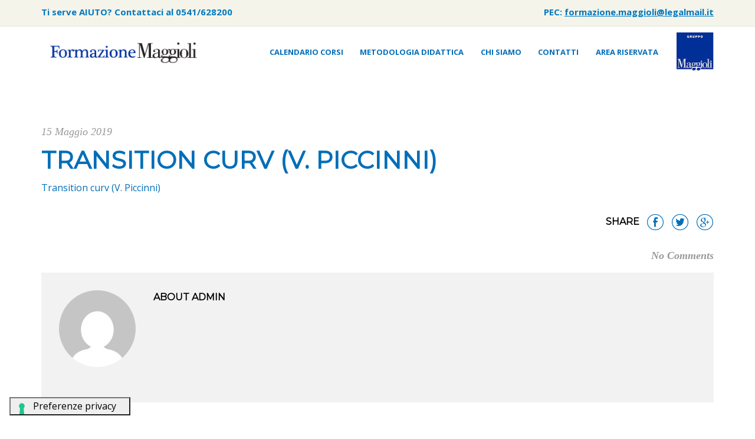

--- FILE ---
content_type: text/html; charset=UTF-8
request_url: https://www.corsipa.it/materiale-corso/transition-curve-modello-predittivo-sul-cambiamento/transition-curv-v-piccinni/
body_size: 57664
content:
<!DOCTYPE html>
<!--[if IE 7]>
<html class="ie ie7" lang="it-IT">
<![endif]-->
<!--[if IE 8]>
<html class="ie ie8" lang="it-IT">
<![endif]-->
<!--[if !(IE 7) | !(IE 8) ]><!-->
<html lang="it-IT">
<!--<![endif]-->
<head>
<meta charset="UTF-8">
<meta name="viewport" content="width=device-width, initial-scale=1, maximum-scale=1">
<link rel="profile" href="http://gmpg.org/xfn/11">
<link rel="pingback" href="https://www.corsipa.it/xmlrpc.php">

<!-- Google Tag Manager -->
<script>(function(w,d,s,l,i){w[l]=w[l]||[];w[l].push({'gtm.start':
new Date().getTime(),event:'gtm.js'});var f=d.getElementsByTagName(s)[0],
j=d.createElement(s),dl=l!='dataLayer'?'&l='+l:'';j.async=true;j.src=
'https://www.googletagmanager.com/gtm.js?id='+i+dl;f.parentNode.insertBefore(j,f);
})(window,document,'script','dataLayer','GTM-NW7S9T6');</script>
<!-- End Google Tag Manager -->

<title>Transition curv (V. Piccinni) &#8211; INPS Valore PA</title>
<script type="text/javascript">var ajaxurl = 'https://www.corsipa.it/wp-admin/admin-ajax.php';var themecolor='#0263af';</script>
<style type="text/css">
section#banner-section {min-height:400px;
height:400px;}
div#head-page #dt-menu.dt-menu-center ul li.logo-desktop a {margin-top:25px;}
div#head-page #dt-menu.dt-menu-left ul li.logo-desktop a {margin-top:25px;}
div#head-page #dt-menu.dt-menu-leftbar ul li.logo-desktop a {margin-top:25px;}
div#head-page #dt-menu.dt-menu-right ul li.logo-desktop a {margin-top:25px;}
</style>
<meta name='robots' content='max-image-preview:large' />
<meta property="og:title" content="Transition curv (V. Piccinni)" />
<meta property="og:type" content="article"/>
<meta property="og:locale" content="it_IT" />
<meta property="og:site_name" content="INPS Valore PA"/>
<meta property="og:url" content="https://www.corsipa.it/materiale-corso/transition-curve-modello-predittivo-sul-cambiamento/transition-curv-v-piccinni/" />
<meta property="og:description" content="Transition curv (V. Piccinni)" />
<meta property="og:image" content="" />
<meta property="fb:app_id" content="799143140148346" />
<link rel='dns-prefetch' href='//www.corsipa.it' />
<link rel='dns-prefetch' href='//fonts.googleapis.com' />
<link rel="alternate" type="application/rss+xml" title="INPS Valore PA &raquo; Feed" href="https://www.corsipa.it/feed/" />
<link rel="alternate" type="application/rss+xml" title="INPS Valore PA &raquo; Feed dei commenti" href="https://www.corsipa.it/comments/feed/" />
<link rel="alternate" type="application/rss+xml" title="INPS Valore PA &raquo; Transition curv (V. Piccinni) Feed dei commenti" href="https://www.corsipa.it/materiale-corso/transition-curve-modello-predittivo-sul-cambiamento/transition-curv-v-piccinni/feed/" />
<script type="text/javascript">
window._wpemojiSettings = {"baseUrl":"https:\/\/s.w.org\/images\/core\/emoji\/14.0.0\/72x72\/","ext":".png","svgUrl":"https:\/\/s.w.org\/images\/core\/emoji\/14.0.0\/svg\/","svgExt":".svg","source":{"concatemoji":"https:\/\/www.corsipa.it\/wp-includes\/js\/wp-emoji-release.min.js"}};
/*! This file is auto-generated */
!function(e,a,t){var n,r,o,i=a.createElement("canvas"),p=i.getContext&&i.getContext("2d");function s(e,t){var a=String.fromCharCode,e=(p.clearRect(0,0,i.width,i.height),p.fillText(a.apply(this,e),0,0),i.toDataURL());return p.clearRect(0,0,i.width,i.height),p.fillText(a.apply(this,t),0,0),e===i.toDataURL()}function c(e){var t=a.createElement("script");t.src=e,t.defer=t.type="text/javascript",a.getElementsByTagName("head")[0].appendChild(t)}for(o=Array("flag","emoji"),t.supports={everything:!0,everythingExceptFlag:!0},r=0;r<o.length;r++)t.supports[o[r]]=function(e){if(p&&p.fillText)switch(p.textBaseline="top",p.font="600 32px Arial",e){case"flag":return s([127987,65039,8205,9895,65039],[127987,65039,8203,9895,65039])?!1:!s([55356,56826,55356,56819],[55356,56826,8203,55356,56819])&&!s([55356,57332,56128,56423,56128,56418,56128,56421,56128,56430,56128,56423,56128,56447],[55356,57332,8203,56128,56423,8203,56128,56418,8203,56128,56421,8203,56128,56430,8203,56128,56423,8203,56128,56447]);case"emoji":return!s([129777,127995,8205,129778,127999],[129777,127995,8203,129778,127999])}return!1}(o[r]),t.supports.everything=t.supports.everything&&t.supports[o[r]],"flag"!==o[r]&&(t.supports.everythingExceptFlag=t.supports.everythingExceptFlag&&t.supports[o[r]]);t.supports.everythingExceptFlag=t.supports.everythingExceptFlag&&!t.supports.flag,t.DOMReady=!1,t.readyCallback=function(){t.DOMReady=!0},t.supports.everything||(n=function(){t.readyCallback()},a.addEventListener?(a.addEventListener("DOMContentLoaded",n,!1),e.addEventListener("load",n,!1)):(e.attachEvent("onload",n),a.attachEvent("onreadystatechange",function(){"complete"===a.readyState&&t.readyCallback()})),(e=t.source||{}).concatemoji?c(e.concatemoji):e.wpemoji&&e.twemoji&&(c(e.twemoji),c(e.wpemoji)))}(window,document,window._wpemojiSettings);
</script>
<style type="text/css">
img.wp-smiley,
img.emoji {
	display: inline !important;
	border: none !important;
	box-shadow: none !important;
	height: 1em !important;
	width: 1em !important;
	margin: 0 0.07em !important;
	vertical-align: -0.1em !important;
	background: none !important;
	padding: 0 !important;
}
</style>
	<link property rel='stylesheet' id='hnd_report_post_icons-css' href='https://www.corsipa.it/wp-content/plugins/hnd-report-post/css/flaticon.css' type='text/css' media='all' />
<link property rel='stylesheet' id='wp-block-library-css' href='https://www.corsipa.it/wp-includes/css/dist/block-library/style.min.css' type='text/css' media='all' />
<link property rel='stylesheet' id='classic-theme-styles-css' href='https://www.corsipa.it/wp-includes/css/classic-themes.min.css' type='text/css' media='all' />
<style id='global-styles-inline-css' type='text/css'>
body{--wp--preset--color--black: #000000;--wp--preset--color--cyan-bluish-gray: #abb8c3;--wp--preset--color--white: #ffffff;--wp--preset--color--pale-pink: #f78da7;--wp--preset--color--vivid-red: #cf2e2e;--wp--preset--color--luminous-vivid-orange: #ff6900;--wp--preset--color--luminous-vivid-amber: #fcb900;--wp--preset--color--light-green-cyan: #7bdcb5;--wp--preset--color--vivid-green-cyan: #00d084;--wp--preset--color--pale-cyan-blue: #8ed1fc;--wp--preset--color--vivid-cyan-blue: #0693e3;--wp--preset--color--vivid-purple: #9b51e0;--wp--preset--gradient--vivid-cyan-blue-to-vivid-purple: linear-gradient(135deg,rgba(6,147,227,1) 0%,rgb(155,81,224) 100%);--wp--preset--gradient--light-green-cyan-to-vivid-green-cyan: linear-gradient(135deg,rgb(122,220,180) 0%,rgb(0,208,130) 100%);--wp--preset--gradient--luminous-vivid-amber-to-luminous-vivid-orange: linear-gradient(135deg,rgba(252,185,0,1) 0%,rgba(255,105,0,1) 100%);--wp--preset--gradient--luminous-vivid-orange-to-vivid-red: linear-gradient(135deg,rgba(255,105,0,1) 0%,rgb(207,46,46) 100%);--wp--preset--gradient--very-light-gray-to-cyan-bluish-gray: linear-gradient(135deg,rgb(238,238,238) 0%,rgb(169,184,195) 100%);--wp--preset--gradient--cool-to-warm-spectrum: linear-gradient(135deg,rgb(74,234,220) 0%,rgb(151,120,209) 20%,rgb(207,42,186) 40%,rgb(238,44,130) 60%,rgb(251,105,98) 80%,rgb(254,248,76) 100%);--wp--preset--gradient--blush-light-purple: linear-gradient(135deg,rgb(255,206,236) 0%,rgb(152,150,240) 100%);--wp--preset--gradient--blush-bordeaux: linear-gradient(135deg,rgb(254,205,165) 0%,rgb(254,45,45) 50%,rgb(107,0,62) 100%);--wp--preset--gradient--luminous-dusk: linear-gradient(135deg,rgb(255,203,112) 0%,rgb(199,81,192) 50%,rgb(65,88,208) 100%);--wp--preset--gradient--pale-ocean: linear-gradient(135deg,rgb(255,245,203) 0%,rgb(182,227,212) 50%,rgb(51,167,181) 100%);--wp--preset--gradient--electric-grass: linear-gradient(135deg,rgb(202,248,128) 0%,rgb(113,206,126) 100%);--wp--preset--gradient--midnight: linear-gradient(135deg,rgb(2,3,129) 0%,rgb(40,116,252) 100%);--wp--preset--duotone--dark-grayscale: url('#wp-duotone-dark-grayscale');--wp--preset--duotone--grayscale: url('#wp-duotone-grayscale');--wp--preset--duotone--purple-yellow: url('#wp-duotone-purple-yellow');--wp--preset--duotone--blue-red: url('#wp-duotone-blue-red');--wp--preset--duotone--midnight: url('#wp-duotone-midnight');--wp--preset--duotone--magenta-yellow: url('#wp-duotone-magenta-yellow');--wp--preset--duotone--purple-green: url('#wp-duotone-purple-green');--wp--preset--duotone--blue-orange: url('#wp-duotone-blue-orange');--wp--preset--font-size--small: 13px;--wp--preset--font-size--medium: 20px;--wp--preset--font-size--large: 36px;--wp--preset--font-size--x-large: 42px;--wp--preset--spacing--20: 0.44rem;--wp--preset--spacing--30: 0.67rem;--wp--preset--spacing--40: 1rem;--wp--preset--spacing--50: 1.5rem;--wp--preset--spacing--60: 2.25rem;--wp--preset--spacing--70: 3.38rem;--wp--preset--spacing--80: 5.06rem;}:where(.is-layout-flex){gap: 0.5em;}body .is-layout-flow > .alignleft{float: left;margin-inline-start: 0;margin-inline-end: 2em;}body .is-layout-flow > .alignright{float: right;margin-inline-start: 2em;margin-inline-end: 0;}body .is-layout-flow > .aligncenter{margin-left: auto !important;margin-right: auto !important;}body .is-layout-constrained > .alignleft{float: left;margin-inline-start: 0;margin-inline-end: 2em;}body .is-layout-constrained > .alignright{float: right;margin-inline-start: 2em;margin-inline-end: 0;}body .is-layout-constrained > .aligncenter{margin-left: auto !important;margin-right: auto !important;}body .is-layout-constrained > :where(:not(.alignleft):not(.alignright):not(.alignfull)){max-width: var(--wp--style--global--content-size);margin-left: auto !important;margin-right: auto !important;}body .is-layout-constrained > .alignwide{max-width: var(--wp--style--global--wide-size);}body .is-layout-flex{display: flex;}body .is-layout-flex{flex-wrap: wrap;align-items: center;}body .is-layout-flex > *{margin: 0;}:where(.wp-block-columns.is-layout-flex){gap: 2em;}.has-black-color{color: var(--wp--preset--color--black) !important;}.has-cyan-bluish-gray-color{color: var(--wp--preset--color--cyan-bluish-gray) !important;}.has-white-color{color: var(--wp--preset--color--white) !important;}.has-pale-pink-color{color: var(--wp--preset--color--pale-pink) !important;}.has-vivid-red-color{color: var(--wp--preset--color--vivid-red) !important;}.has-luminous-vivid-orange-color{color: var(--wp--preset--color--luminous-vivid-orange) !important;}.has-luminous-vivid-amber-color{color: var(--wp--preset--color--luminous-vivid-amber) !important;}.has-light-green-cyan-color{color: var(--wp--preset--color--light-green-cyan) !important;}.has-vivid-green-cyan-color{color: var(--wp--preset--color--vivid-green-cyan) !important;}.has-pale-cyan-blue-color{color: var(--wp--preset--color--pale-cyan-blue) !important;}.has-vivid-cyan-blue-color{color: var(--wp--preset--color--vivid-cyan-blue) !important;}.has-vivid-purple-color{color: var(--wp--preset--color--vivid-purple) !important;}.has-black-background-color{background-color: var(--wp--preset--color--black) !important;}.has-cyan-bluish-gray-background-color{background-color: var(--wp--preset--color--cyan-bluish-gray) !important;}.has-white-background-color{background-color: var(--wp--preset--color--white) !important;}.has-pale-pink-background-color{background-color: var(--wp--preset--color--pale-pink) !important;}.has-vivid-red-background-color{background-color: var(--wp--preset--color--vivid-red) !important;}.has-luminous-vivid-orange-background-color{background-color: var(--wp--preset--color--luminous-vivid-orange) !important;}.has-luminous-vivid-amber-background-color{background-color: var(--wp--preset--color--luminous-vivid-amber) !important;}.has-light-green-cyan-background-color{background-color: var(--wp--preset--color--light-green-cyan) !important;}.has-vivid-green-cyan-background-color{background-color: var(--wp--preset--color--vivid-green-cyan) !important;}.has-pale-cyan-blue-background-color{background-color: var(--wp--preset--color--pale-cyan-blue) !important;}.has-vivid-cyan-blue-background-color{background-color: var(--wp--preset--color--vivid-cyan-blue) !important;}.has-vivid-purple-background-color{background-color: var(--wp--preset--color--vivid-purple) !important;}.has-black-border-color{border-color: var(--wp--preset--color--black) !important;}.has-cyan-bluish-gray-border-color{border-color: var(--wp--preset--color--cyan-bluish-gray) !important;}.has-white-border-color{border-color: var(--wp--preset--color--white) !important;}.has-pale-pink-border-color{border-color: var(--wp--preset--color--pale-pink) !important;}.has-vivid-red-border-color{border-color: var(--wp--preset--color--vivid-red) !important;}.has-luminous-vivid-orange-border-color{border-color: var(--wp--preset--color--luminous-vivid-orange) !important;}.has-luminous-vivid-amber-border-color{border-color: var(--wp--preset--color--luminous-vivid-amber) !important;}.has-light-green-cyan-border-color{border-color: var(--wp--preset--color--light-green-cyan) !important;}.has-vivid-green-cyan-border-color{border-color: var(--wp--preset--color--vivid-green-cyan) !important;}.has-pale-cyan-blue-border-color{border-color: var(--wp--preset--color--pale-cyan-blue) !important;}.has-vivid-cyan-blue-border-color{border-color: var(--wp--preset--color--vivid-cyan-blue) !important;}.has-vivid-purple-border-color{border-color: var(--wp--preset--color--vivid-purple) !important;}.has-vivid-cyan-blue-to-vivid-purple-gradient-background{background: var(--wp--preset--gradient--vivid-cyan-blue-to-vivid-purple) !important;}.has-light-green-cyan-to-vivid-green-cyan-gradient-background{background: var(--wp--preset--gradient--light-green-cyan-to-vivid-green-cyan) !important;}.has-luminous-vivid-amber-to-luminous-vivid-orange-gradient-background{background: var(--wp--preset--gradient--luminous-vivid-amber-to-luminous-vivid-orange) !important;}.has-luminous-vivid-orange-to-vivid-red-gradient-background{background: var(--wp--preset--gradient--luminous-vivid-orange-to-vivid-red) !important;}.has-very-light-gray-to-cyan-bluish-gray-gradient-background{background: var(--wp--preset--gradient--very-light-gray-to-cyan-bluish-gray) !important;}.has-cool-to-warm-spectrum-gradient-background{background: var(--wp--preset--gradient--cool-to-warm-spectrum) !important;}.has-blush-light-purple-gradient-background{background: var(--wp--preset--gradient--blush-light-purple) !important;}.has-blush-bordeaux-gradient-background{background: var(--wp--preset--gradient--blush-bordeaux) !important;}.has-luminous-dusk-gradient-background{background: var(--wp--preset--gradient--luminous-dusk) !important;}.has-pale-ocean-gradient-background{background: var(--wp--preset--gradient--pale-ocean) !important;}.has-electric-grass-gradient-background{background: var(--wp--preset--gradient--electric-grass) !important;}.has-midnight-gradient-background{background: var(--wp--preset--gradient--midnight) !important;}.has-small-font-size{font-size: var(--wp--preset--font-size--small) !important;}.has-medium-font-size{font-size: var(--wp--preset--font-size--medium) !important;}.has-large-font-size{font-size: var(--wp--preset--font-size--large) !important;}.has-x-large-font-size{font-size: var(--wp--preset--font-size--x-large) !important;}
.wp-block-navigation a:where(:not(.wp-element-button)){color: inherit;}
:where(.wp-block-columns.is-layout-flex){gap: 2em;}
.wp-block-pullquote{font-size: 1.5em;line-height: 1.6;}
</style>
<link property rel='stylesheet' id='essential-grid-plugin-settings-css' href='https://www.corsipa.it/wp-content/plugins/essential-grid/public/assets/css/settings.css' type='text/css' media='all' />
<link property rel='stylesheet' id='tp-open-sans-css' href='https://fonts.googleapis.com/css?family=Open+Sans%3A300%2C400%2C600%2C700%2C800&#038;ver=6.1.1' type='text/css' media='all' />
<link property rel='stylesheet' id='tp-raleway-css' href='https://fonts.googleapis.com/css?family=Raleway%3A100%2C200%2C300%2C400%2C500%2C600%2C700%2C800%2C900&#038;ver=6.1.1' type='text/css' media='all' />
<link property rel='stylesheet' id='tp-droid-serif-css' href='https://fonts.googleapis.com/css?family=Droid+Serif%3A400%2C700&#038;ver=6.1.1' type='text/css' media='all' />
<link property rel='stylesheet' id='parent-style-css' href='https://www.corsipa.it/wp-content/themes/hnd/style.css' type='text/css' media='all' />
<link property rel='stylesheet' id='child-style-css' href='https://www.corsipa.it/wp-content/themes/hnd_child_theme/style.css' type='text/css' media='all' />
<link property rel='stylesheet' id='hnd_report_post_style-css' href='https://www.corsipa.it/wp-content/plugins/hnd-report-post/css/style.css' type='text/css' media='all' />
<link property rel='stylesheet' id='webfonts-font-css' href='https://www.corsipa.it/wp-content/plugins/hnd-vc-addon/webicons/webfonts.css' type='text/css' media='all' />
<link property rel='stylesheet' id='detheme-vc-css' href='https://www.corsipa.it/wp-content/plugins/hnd-vc-addon/css/plugin_style.css' type='text/css' media='all' />
<link property rel='stylesheet' id='mediaelement-css' href='https://www.corsipa.it/wp-includes/js/mediaelement/mediaelementplayer-legacy.min.css' type='text/css' media='all' />
<link property rel='stylesheet' id='wp-mediaelement-css' href='https://www.corsipa.it/wp-includes/js/mediaelement/wp-mediaelement.min.css' type='text/css' media='all' />
<link property rel='stylesheet' id='views-pagination-style-css' href='https://www.corsipa.it/wp-content/plugins/toolset-views/embedded/res/css/wpv-pagination.css' type='text/css' media='all' />
<style id='views-pagination-style-inline-css' type='text/css'>
.wpv-sort-list-dropdown.wpv-sort-list-dropdown-style-default > span.wpv-sort-list,.wpv-sort-list-dropdown.wpv-sort-list-dropdown-style-default .wpv-sort-list-item {border-color: #cdcdcd;}.wpv-sort-list-dropdown.wpv-sort-list-dropdown-style-default .wpv-sort-list-item a {color: #444;background-color: #fff;}.wpv-sort-list-dropdown.wpv-sort-list-dropdown-style-default a:hover,.wpv-sort-list-dropdown.wpv-sort-list-dropdown-style-default a:focus {color: #000;background-color: #eee;}.wpv-sort-list-dropdown.wpv-sort-list-dropdown-style-default .wpv-sort-list-item.wpv-sort-list-current a {color: #000;background-color: #eee;}.wpv-sort-list-dropdown.wpv-sort-list-dropdown-style-grey > span.wpv-sort-list,.wpv-sort-list-dropdown.wpv-sort-list-dropdown-style-grey .wpv-sort-list-item {border-color: #cdcdcd;}.wpv-sort-list-dropdown.wpv-sort-list-dropdown-style-grey .wpv-sort-list-item a {color: #444;background-color: #eeeeee;}.wpv-sort-list-dropdown.wpv-sort-list-dropdown-style-grey a:hover,.wpv-sort-list-dropdown.wpv-sort-list-dropdown-style-grey a:focus {color: #000;background-color: #e5e5e5;}.wpv-sort-list-dropdown.wpv-sort-list-dropdown-style-grey .wpv-sort-list-item.wpv-sort-list-current a {color: #000;background-color: #e5e5e5;}.wpv-sort-list-dropdown.wpv-sort-list-dropdown-style-blue > span.wpv-sort-list,.wpv-sort-list-dropdown.wpv-sort-list-dropdown-style-blue .wpv-sort-list-item {border-color: #0099cc;}.wpv-sort-list-dropdown.wpv-sort-list-dropdown-style-blue .wpv-sort-list-item a {color: #444;background-color: #cbddeb;}.wpv-sort-list-dropdown.wpv-sort-list-dropdown-style-blue a:hover,.wpv-sort-list-dropdown.wpv-sort-list-dropdown-style-blue a:focus {color: #000;background-color: #95bedd;}.wpv-sort-list-dropdown.wpv-sort-list-dropdown-style-blue .wpv-sort-list-item.wpv-sort-list-current a {color: #000;background-color: #95bedd;}
</style>
<link property rel='stylesheet' id='detheme-icon-csssocial-css' href='https://www.corsipa.it/wp-content/themes/hnd/iconfonts/social/flaticon.css' type='text/css' media='all' />
<link property rel='stylesheet' id='detheme-icon-csshouse-things-css' href='https://www.corsipa.it/wp-content/plugins/hnd-icon/iconfonts/house-things/flaticon.css' type='text/css' media='all' />
<link property rel='stylesheet' id='detheme-icon-cssreal-assets-css' href='https://www.corsipa.it/wp-content/plugins/hnd-icon/iconfonts/real-assets/flaticon.css' type='text/css' media='all' />
<link property rel='stylesheet' id='detheme-icon-cssios7-set-lined-1-css' href='https://www.corsipa.it/wp-content/plugins/hnd-icon/iconfonts/ios7-set-lined-1/flaticon.css' type='text/css' media='all' />
<link property rel='stylesheet' id='detheme-icon-csssweet-home-css' href='https://www.corsipa.it/wp-content/plugins/hnd-icon/iconfonts/sweet-home/flaticon.css' type='text/css' media='all' />
<link property rel='stylesheet' id='detheme-icon-cssios7-set-filled-1-css' href='https://www.corsipa.it/wp-content/plugins/hnd-icon/iconfonts/ios7-set-filled-1/flaticon.css' type='text/css' media='all' />
<link property rel='stylesheet' id='wp-color-picker-css' href='https://www.corsipa.it/wp-admin/css/color-picker.min.css' type='text/css' media='all' />
<link property rel='stylesheet' id='styleable-select-style-css' href='https://www.corsipa.it/wp-content/themes/hnd/css/select-theme-default.css' type='text/css' media='all' />
<!--[if IE 9]>
<link property rel='stylesheet' id='hnd-style-ie-css' href='https://www.corsipa.it/wp-content/themes/hnd/css/ie9.css' type='text/css' media='all' />
<![endif]-->
<link property rel='stylesheet' id='js_composer_custom_css-css' href='https://www.corsipa.it/wp-content/uploads/js_composer/custom.css' type='text/css' media='screen' />
<link property rel='stylesheet' id='js_composer_front-css' href='https://www.corsipa.it/wp-content/plugins/js_composer/assets/css/js_composer.min.css' type='text/css' media='all' />
<link property rel='stylesheet' id='hnd-style-css-css' href='https://www.corsipa.it/wp-content/themes/hnd/style.css' type='text/css' media='all' />
<link property rel='stylesheet' id='bootstrap-css-css' href='https://www.corsipa.it/wp-content/themes/hnd/css/bootstrap.css' type='text/css' media='all' />
<link property rel='stylesheet' id='flaticon-css-css' href='https://www.corsipa.it/wp-content/themes/hnd/css/flaticon.css' type='text/css' media='all' />
<link property rel='stylesheet' id='socialicon-css-css' href='https://www.corsipa.it/wp-content/themes/hnd/css/socialicons/flaticon.css' type='text/css' media='all' />
<link property rel='stylesheet' id='font-Istok-css' href='//fonts.googleapis.com/css?family=Open+Sans&#038;ver=6.1.1' type='text/css' media='all' />
<link property rel='stylesheet' id='font-Raleway-css' href='//fonts.googleapis.com/css?family=Montserrat&#038;ver=6.1.1' type='text/css' media='all' />
<link property rel='stylesheet' id='hnd-css-css' href='https://www.corsipa.it/wp-content/themes/hnd/css/hnd.css' type='text/css' media='all' />
<link property rel='stylesheet' id='mystyle-css-css' href='https://www.corsipa.it/wp-content/themes/hnd/css/style.css' type='text/css' media='all' />
<link property rel='stylesheet' id='customstyle-css-css' href='https://www.corsipa.it/wp-content/themes/hnd/css/customstyle.css' type='text/css' media='all' />
<script type='text/javascript' src='https://www.corsipa.it/wp-includes/js/jquery/jquery.min.js' id='jquery-core-js'></script>
<script type='text/javascript' src='https://www.corsipa.it/wp-includes/js/jquery/jquery-migrate.min.js' id='jquery-migrate-js'></script>
<script type='text/javascript' src='https://www.corsipa.it/wp-content/plugins/hnd-report-post/js/report.js' id='hnd_report_post_js-js'></script>
<script type='text/javascript' src='https://www.corsipa.it/wp-content/plugins/hnd-vc-addon/js/script.js' id='dt-vc-addon-js'></script>
<script></script><link rel="https://api.w.org/" href="https://www.corsipa.it/wp-json/" /><link rel="alternate" type="application/json" href="https://www.corsipa.it/wp-json/wp/v2/media/1101" /><link rel="EditURI" type="application/rsd+xml" title="RSD" href="https://www.corsipa.it/xmlrpc.php?rsd" />
<link rel="wlwmanifest" type="application/wlwmanifest+xml" href="https://www.corsipa.it/wp-includes/wlwmanifest.xml" />
<meta name="generator" content="WordPress 6.1.1" />
<link rel='shortlink' href='https://www.corsipa.it/?p=1101' />
<link rel="alternate" type="application/json+oembed" href="https://www.corsipa.it/wp-json/oembed/1.0/embed?url=https%3A%2F%2Fwww.corsipa.it%2Fmateriale-corso%2Ftransition-curve-modello-predittivo-sul-cambiamento%2Ftransition-curv-v-piccinni%2F" />
<link rel="alternate" type="text/xml+oembed" href="https://www.corsipa.it/wp-json/oembed/1.0/embed?url=https%3A%2F%2Fwww.corsipa.it%2Fmateriale-corso%2Ftransition-curve-modello-predittivo-sul-cambiamento%2Ftransition-curv-v-piccinni%2F&#038;format=xml" />
		<!-- Inizio informativa di consenso dei cookie Iubenda per www.corsipa.it -->
    <script type="text/javascript">
var _iub = _iub || [];
_iub.csConfiguration = {"askConsentAtCookiePolicyUpdate":true,"cookiePolicyInOtherWindow":true,"floatingPreferencesButtonDisplay":"bottom-left","perPurposeConsent":true,"siteId":3218781,"whitelabel":false,"cookiePolicyId":68746205,"lang":"it","cookiePolicyUrl":"https://www.corsipa.it/informativa-sui-cookies/","floatingPreferencesButtonCaption":true, "callback":{ "onPreferenceExpressedOrNotNeeded":function(preference) {
                dataLayer.push({
                    iubenda_ccpa_opted_out: _iub.cs.api.isCcpaOptedOut()
                });
                if (!preference) {
                    dataLayer.push({
                        event: "iubenda_preference_not_needed"
                    });
                } else {
                    if (preference.consent === true) {
                        dataLayer.push({
                            event: "iubenda_consent_given"
                        });
                    } else if (preference.consent === false) {
                        dataLayer.push({
                            event: "iubenda_consent_rejected"
                        });
                    } else if (preference.purposes) {
                        for (var purposeId in preference.purposes) {
                            if (preference.purposes[purposeId]) {
                                dataLayer.push({
                                    event: "iubenda_consent_given_purpose_" + purposeId
                                });
                            }
                        }
                    }
                }
            } }, "banner":{ "acceptButtonColor":"#0073CE","acceptButtonDisplay":true,"backgroundColor":"#FFFFFF","backgroundOverlay":true,"closeButtonRejects":true,"customizeButtonColor":"#0073CE","customizeButtonDisplay":true,"explicitWithdrawal":true,"listPurposes":true,"linksColor":"#000000","position":"bottom","textColor":"#000000","acceptButtonCaption":"Accetta tutti i cookies","content":"<h3>Informazioni sui cookie</h3>\nQuesto sito utilizza cookie tecnici per fornirle un’esperienza di navigazione migliore e, previo suo consenso, cookie di profilazione per proporle informazioni e pubblicità in linea con le sue preferenze. Per maggiori dettagli può consultare la nostra cookie policy, cliccando sul link sottostante, o impostare le preferenze cliccando “configura preferenze”. Selezionando “accetta tutti i cookie” presta il consenso all’uso di tutti i tipi di cookie mentre può revocare il consenso cliccando su “rifiuta tutti i cookie”. Decidendo di rifiutare o chiudendo il banner saranno attivati i soli cookie tecnici necessari al corretto funzionamento del sito. <a href=\"https://www.corsipa.it/informativa-sui-cookies/\">Cookie policy</a>","customizeButtonCaption":"Configura preferenze" }};
</script>
<script type="text/javascript" src="//cdn.iubenda.com/cs/iubenda_cs.js" charset="UTF-8" async></script>
		<!-- Fine informativa di consenso dei cookie Iubenda per www.corsipa.it -->
	<style type="text/css">.recentcomments a{display:inline !important;padding:0 !important;margin:0 !important;}</style><meta name="generator" content="Powered by WPBakery Page Builder - drag and drop page builder for WordPress."/>
<meta name="generator" content="Powered by Slider Revolution 6.5.24 - responsive, Mobile-Friendly Slider Plugin for WordPress with comfortable drag and drop interface." />
<script>function setREVStartSize(e){
			//window.requestAnimationFrame(function() {
				window.RSIW = window.RSIW===undefined ? window.innerWidth : window.RSIW;
				window.RSIH = window.RSIH===undefined ? window.innerHeight : window.RSIH;
				try {
					var pw = document.getElementById(e.c).parentNode.offsetWidth,
						newh;
					pw = pw===0 || isNaN(pw) || (e.l=="fullwidth" || e.layout=="fullwidth") ? window.RSIW : pw;
					e.tabw = e.tabw===undefined ? 0 : parseInt(e.tabw);
					e.thumbw = e.thumbw===undefined ? 0 : parseInt(e.thumbw);
					e.tabh = e.tabh===undefined ? 0 : parseInt(e.tabh);
					e.thumbh = e.thumbh===undefined ? 0 : parseInt(e.thumbh);
					e.tabhide = e.tabhide===undefined ? 0 : parseInt(e.tabhide);
					e.thumbhide = e.thumbhide===undefined ? 0 : parseInt(e.thumbhide);
					e.mh = e.mh===undefined || e.mh=="" || e.mh==="auto" ? 0 : parseInt(e.mh,0);
					if(e.layout==="fullscreen" || e.l==="fullscreen")
						newh = Math.max(e.mh,window.RSIH);
					else{
						e.gw = Array.isArray(e.gw) ? e.gw : [e.gw];
						for (var i in e.rl) if (e.gw[i]===undefined || e.gw[i]===0) e.gw[i] = e.gw[i-1];
						e.gh = e.el===undefined || e.el==="" || (Array.isArray(e.el) && e.el.length==0)? e.gh : e.el;
						e.gh = Array.isArray(e.gh) ? e.gh : [e.gh];
						for (var i in e.rl) if (e.gh[i]===undefined || e.gh[i]===0) e.gh[i] = e.gh[i-1];
											
						var nl = new Array(e.rl.length),
							ix = 0,
							sl;
						e.tabw = e.tabhide>=pw ? 0 : e.tabw;
						e.thumbw = e.thumbhide>=pw ? 0 : e.thumbw;
						e.tabh = e.tabhide>=pw ? 0 : e.tabh;
						e.thumbh = e.thumbhide>=pw ? 0 : e.thumbh;
						for (var i in e.rl) nl[i] = e.rl[i]<window.RSIW ? 0 : e.rl[i];
						sl = nl[0];
						for (var i in nl) if (sl>nl[i] && nl[i]>0) { sl = nl[i]; ix=i;}
						var m = pw>(e.gw[ix]+e.tabw+e.thumbw) ? 1 : (pw-(e.tabw+e.thumbw)) / (e.gw[ix]);
						newh =  (e.gh[ix] * m) + (e.tabh + e.thumbh);
					}
					var el = document.getElementById(e.c);
					if (el!==null && el) el.style.height = newh+"px";
					el = document.getElementById(e.c+"_wrapper");
					if (el!==null && el) {
						el.style.height = newh+"px";
						el.style.display = "block";
					}
				} catch(e){
					console.log("Failure at Presize of Slider:" + e)
				}
			//});
		  };</script>
<noscript><style> .wpb_animate_when_almost_visible { opacity: 1; }</style></noscript></head>
<body class="attachment attachment-template-default single single-attachment postid-1101 attachmentid-1101 attachment-pdf dt_custom_body wpb-js-composer js-comp-ver-7.1 vc_responsive">
<!-- Google Tag Manager (noscript) -->
<noscript><iframe src="https://www.googletagmanager.com/ns.html?id=GTM-NW7S9T6"
height="0" width="0" style="display:none;visibility:hidden"></iframe></noscript>
<!-- End Google Tag Manager (noscript) -->

<input type="checkbox" name="nav" id="main-nav-check">

<div id="top-bar" class="">
	<div class="container">
	<div class="row">
		<div class="col-lg-12">
			<div class="left-menu"><div class="topbar-text">Ti serve AIUTO? Contattaci al 0541/628200</div></div>
			<div class="right-menu"><div class="topbar-text">PEC: <a href="mailto:formazione.maggioli@legalmail.it">formazione.maggioli@legalmail.it</a></div></div>		</div>
	</div>
</div>
</div>

<div class="top-head topbar-here is-sticky-menu ">


<div id="head-page" class="head-page adminbar-not-here alt reveal hastopbar solid stickysolid  menu_background_color">
	<div class="container">
		<div id="dt-menu" class="dt-menu-right"><label for="main-nav-check" class="toggle" onclick="" title="Close"><i class="icon-cancel-1"></i></label><ul id="menu-main" class=""><li class="logo-desktop" style="width:300px;"><a href="https://www.corsipa.it" style=""><img id="logomenu" src="https://www.corsipa.it/wp-content/uploads/2018/10/logo-mggioli-formazione.png" alt="" class="img-responsive halfsize"  width="300"><img id="logomenureveal" src="https://www.corsipa.it/wp-content/uploads/2018/10/logo-mggioli-formazione.png" alt="" class="img-responsive halfsize"  width="300"></a></li><li id="menu-item-303" class="menu-item menu-item-type-post_type menu-item-object-page menu-item-303"><a href="https://www.corsipa.it/calendario-corsi/"><span>Calendario Corsi</span></a></li>
<li id="menu-item-189" class="menu-item menu-item-type-post_type menu-item-object-page menu-item-189"><a href="https://www.corsipa.it/metodologia-didattica/"><span>Metodologia Didattica</span></a></li>
<li id="menu-item-186" class="menu-item menu-item-type-post_type menu-item-object-page menu-item-186"><a href="https://www.corsipa.it/chi-siamo/"><span>Chi Siamo</span></a></li>
<li id="menu-item-187" class="menu-item menu-item-type-post_type menu-item-object-page menu-item-187"><a href="https://www.corsipa.it/contatti/"><span>Contatti</span></a></li>
<li id="menu-item-185" class="menu-item menu-item-type-post_type menu-item-object-page menu-item-185"><a href="https://www.corsipa.it/area-riservata/"><span>Area Riservata</span></a></li>
<li id="menu-item-194" class="menu-item menu-item-type-custom menu-item-object-custom menu-item-194"><a href="#"><span>Gruppo Maggioli</span></a></li>
</ul><label class="toggle close-all" onclick="uncheckboxes(&#39;nav&#39;)"><i class="icon-cancel-1"></i></label></div>	</div>

	<div class="container">
		<div class="row">
			<div>
                <div id="mobile-header" class="hidden-sm-max col-sm-12">
                    <label for="main-nav-check" class="toggle" onclick="" title="Menu"><i class="icon-menu"></i></label>
                    <a href="https://www.corsipa.it" style=""><img id="logomenumobile" src="https://www.corsipa.it/wp-content/uploads/2018/10/logo-mggioli-formazione.png" rel="https://www.corsipa.it/wp-content/uploads/2018/10/logo-mggioli-formazione.png" alt="" class="img-responsive halfsize"  width="300"><img id="logomenurevealmobile" src="https://www.corsipa.it/wp-content/uploads/2018/10/logo-mggioli-formazione.png" alt="" class="img-responsive halfsize"  width="300"></a>				</div><!-- closing "#header" -->
			</div>
		</div>
	</div>
</div>
</div>




<div  class="blog single-post content nosidebar post-1101 attachment type-attachment status-inherit hentry">
	<div class="container"> 
<div class="blank-reveal-area"></div>



				<div class="row">
					<article id="post-1101" class="post-1101 attachment type-attachment status-inherit hentry">
						<div class="col-xs-12">

											
													<div class="postinfo">
														
							<div class="blog_info_date">15 Maggio 2019</div>
						</div>
							<div class="postcontent">
								<h2 class="blog-post-title"><a href="https://www.corsipa.it/materiale-corso/transition-curve-modello-predittivo-sul-cambiamento/transition-curv-v-piccinni/">Transition curv (V. Piccinni)</a></h2>

													<div class="postinfo">
																				</div>
		                		<p class="attachment"><a href='https://www.corsipa.it/wp-content/uploads/Transition-curv-V.-Piccinni.pdf'>Transition curv (V. Piccinni)</a></p>

													<div class="postmetabottom">
						<div class="row">
														<div class="col-xs-12 text-right blog_info_share">
								<div class="social-share-button">
  <ul class="social-share-button-group">
  	  	<li>Share</li>
    <li class="facebook-button"><a href="https://www.facebook.com/sharer/sharer.php" data-url="https://www.corsipa.it/materiale-corso/transition-curve-modello-predittivo-sul-cambiamento/transition-curv-v-piccinni/"><span><i class="billio-ss-facebook51"></i></span></a></li>
    <li class="twitter-button"><a href="https://twitter.com/intent/tweet" data-url="https://www.corsipa.it/materiale-corso/transition-curve-modello-predittivo-sul-cambiamento/transition-curv-v-piccinni/"><span class="billio-ss-twitter44"></span></a></li>
    <li class="gplus-button"><a href="https://plus.google.com/share" data-url="https://www.corsipa.it/materiale-corso/transition-curve-modello-predittivo-sul-cambiamento/transition-curv-v-piccinni/"><span class="billio-ss-google115"></span></a></li>  
	  </ul>
</div>							</div>
													</div>

						<div class="row">
							<div class="col-xs-12 text-right blog_info_comments">
									No Comments							</div>
						</div>

					</div>


							</div>

														<div class="about-author bg_gray_3">
								<div class="media">
									<div class="pull-left text-center">
															
										<img src="https://secure.gravatar.com/avatar/a61679c998525de2c2a0fbf87116494c?s=130&#038;d=mm&#038;r=g" class="author-avatar img-responsive img-circle" alt="admin">
																					
									</div>
									<div class="media-body">
										<h4>About admin</h4>
																			</div>
								</div>
							</div>

	<div class="comment-count">
		<h3>No Comments</h3>
	</div>

	<div class="section-comment">
		
	                <section id="respond" class="comment-respond">
        <h3 id="reply-title" class="comment-reply-title">Leave a Comment <small><a rel="nofollow" id="cancel-comment-reply-link" href="/materiale-corso/transition-curve-modello-predittivo-sul-cambiamento/transition-curv-v-piccinni/#respond" style="display:none;">Cancel reply</a></small></h3>
                  <form action="https://www.corsipa.it/wp-comments-post.php" method="post" id="commentform" class="comment-form" data-abide>
                        <div class="row">
                    <div class="form-group col-xs-12 col-sm-4">
                      <i class="icon-user-7"></i>
                      <input type="text" class="form-control" name="author" id="author" placeholder="full name" required>
                  </div>
<div class="form-group col-xs-12 col-sm-4">
                      <i class="icon-mail-7"></i>
                      <input type="email" class="form-control"  name="email" id="email" placeholder="email address" required>
                  </div>
<div class="form-group col-xs-12 col-sm-4">
                  <i class="icon-globe-6"></i>
                  <input type="text" class="form-control icon-user-7" name="url" id="url" placeholder="website">
                </div>
              </div>
            <div class="row">
                                  <div class="form-group col-xs-12">
                                    <textarea class="form-control" rows="3" name="comment" id="comment" placeholder="your message" required></textarea>
                                  </div>
                              </div>                        <p class="form-submit">
              <input name="submit" type="submit" id="submit" value="Submit" class="btn-lg primary_color_button btn btn-ghost skin-dark" />
              <input type='hidden' name='comment_post_ID' value='1101' id='comment_post_ID' />
<input type='hidden' name='comment_parent' id='comment_parent' value='0' />
            </p>
            <p style="display: none !important;"><label>&#916;<textarea name="ak_hp_textarea" cols="45" rows="8" maxlength="100"></textarea></label><input type="hidden" id="ak_js_1" name="ak_js" value="122"/><script>document.getElementById( "ak_js_1" ).setAttribute( "value", ( new Date() ).getTime() );</script></p>          </form>
              </section><!-- #respond -->
            
	</div><!-- Section Comment -->
						</div>

					</article>
				</div><!--div class="row"-->



	</div>
</div>
<div class="box-container vc_row wpb_row vc_row-fluid  footer vc_custom_1539874935223"><div class="container dt-container"><div class="inner-flex">
	<div class="wpb_column vc_column_container vc_col-sm-12">
		<div class="vc_column-inner ">
			<div class="wpb_wrapper">
				<div class="vc_row wpb_row vc_inner vc_row-fluid vc_custom_1539872843584"><div class="wpb_column vc_column_container vc_col-sm-3"><div class="vc_column-inner "><div class="wpb_wrapper">
    <div class="wpb_single_image wpb_content_element vc_align_left  vc_custom_1539874153795">
        <div class="wpb_wrapper">
            
            <div class="vc_single_image-wrapper   vc_box_border_grey"><img width="1096" height="162" src="https://www.corsipa.it/wp-content/uploads/2018/10/logo-mggioli-formazione.png" class="vc_single_image-img attachment-full" alt="" decoding="async" loading="lazy" title="logo-mggioli-formazione" srcset="https://www.corsipa.it/wp-content/uploads/2018/10/logo-mggioli-formazione.png 1096w, https://www.corsipa.it/wp-content/uploads/2018/10/logo-mggioli-formazione-300x44.png 300w, https://www.corsipa.it/wp-content/uploads/2018/10/logo-mggioli-formazione-768x114.png 768w, https://www.corsipa.it/wp-content/uploads/2018/10/logo-mggioli-formazione-1024x151.png 1024w, https://www.corsipa.it/wp-content/uploads/2018/10/logo-mggioli-formazione-320x47.png 320w" sizes="(max-width: 1096px) 100vw, 1096px" /></div>
        </div>
    </div>

	<div class="wpb_text_column wpb_content_element">
		<div class="wpb_wrapper">
			<p><strong>Servizio Clienti</strong></p>
<p>Telefono: 0541/628200<br />
Fax: 0541/628768</p>
<p>Email: formazione@maggioli.it<br />
PEC: formazione.maggioli@legalmail.it</p>

		</div> 
	</div> </div></div></div><div class="wpb_column vc_column_container vc_col-sm-3"><div class="vc_column-inner "><div class="wpb_wrapper">
	<div class="wpb_text_column wpb_content_element">
		<div class="wpb_wrapper">
			<p><i class="dt-icon icon-ios7filled-move12 dt-icon-square"></i> <a href="http://www.corsipa.it/">Home </a></p>
<p><i class="dt-icon icon-ios7filled-move12 dt-icon-square"></i> <a href="http://www.corsipa.it/calendario-corsi/">Calendario corsi</a></p>
<p><i class="dt-icon icon-ios7filled-move12 dt-icon-square"></i> <a href="http://www.corsipa.it/metodologia-didattica/">Metodologia didattica </a></p>
<p><i class="dt-icon icon-ios7filled-move12 dt-icon-square"></i> <a href="http://www.corsipa.it/chi-siamo/">Chi siamo </a></p>
<p><i class="dt-icon icon-ios7filled-move12 dt-icon-square"></i> <a href="http://www.corsipa.it/contatti/">Contatti </a></p>
<p><i class="dt-icon icon-ios7filled-move12 dt-icon-square"></i> <a href="http://www.corsipa.it/area-riservata/">Area riservata</a></p>
<p><i class="dt-icon icon-ios7filled-move12 dt-icon-square"></i> <a href="https://privacy.maggiolicloud.it/privacy/wwwcorsipait" target="_blank" rel="noopener">Privacy policy</a></p>
<p><i class="dt-icon icon-ios7filled-move12 dt-icon-square"></i> <a href="/informativa-sui-cookies" target="_blank" rel="noopener">Cookie policy</a></p>

		</div> 
	</div> </div></div></div><div class="wpb_column vc_column_container vc_col-sm-4"><div class="vc_column-inner "><div class="wpb_wrapper">
	<div class="wpb_raw_code wpb_content_element wpb_raw_html" >
		<div class="wpb_wrapper">
			<div class="footer-block-three-help-block row">
     <div class="col-md-2" style="padding:0;text-align:center">
          <img style="float:right; margin-right:10px; margin-top:5px" src="/wp-content/uploads/2018/10/contacts-footer.png" alt="">
     </div>
     <div class="col-md-10" style="padding:0">
          <span class="text-help-desk-1">Ti serve aiuto? Contatta la nostra</span><br>
          <span class="text-help-desk-2">Servizio Clienti <br><strong>0541 628200</strong></span><br>
          <span class="text-help-desk-3">dal lunedì al venerdì, dalle 08:30 alle<br>
          13:00 e da lle 14:00  alle 17:30</span>
    </div>
</div>
		</div>
	</div>
</div></div></div><div class="wpb_column vc_column_container vc_col-sm-2"><div class="vc_column-inner "><div class="wpb_wrapper">
    <div class="wpb_single_image wpb_content_element vc_align_center">
        <div class="wpb_wrapper">
            
            <div class="vc_single_image-wrapper   vc_box_border_grey"><img width="72" height="74" src="https://www.corsipa.it/wp-content/uploads/2018/10/logo-maggioli-editore.png" class="vc_single_image-img attachment-full" alt="" decoding="async" loading="lazy" title="logo-maggioli-editore" /></div>
        </div>
    </div>

	<div class="wpb_text_column wpb_content_element social">
		<div class="wpb_wrapper">
			<p style="text-align: center;">SEGUICI SU</p>
<p style="text-align: center;"><i class="dt-icon icon-social-facebook45 size-md dt-icon-square"></i> <i class="dt-icon icon-social-twitter39 size-md dt-icon-square"></i> <i class="dt-icon icon-social-linkedin22 size-md dt-icon-square"></i></p>

		</div> 
	</div> </div></div></div></div><div class="vc_separator wpb_content_element vc_separator_align_center vc_sep_width_100 vc_sep_pos_align_center vc_separator_no_text vc_sep_color_grey" ><span class="vc_sep_holder vc_sep_holder_l"><span class="vc_sep_line"></span></span><span class="vc_sep_holder vc_sep_holder_r"><span class="vc_sep_line"></span></span>
</div>
			</div>
		</div>
	</div></div></div></div><footer id="footer" class="tertier_color_bg ">
<div class="container footer-section">
		 
		<div class="col-md-12 footer-left equal-height">
			<div id="footer-left">
				<p style="text-align: center;"><span style="color: white; font-family: Open Sans; font-size: 15px; text-align: left; white-space: pre-wrap;">© Gruppo Maggioli Tutti i diritti riservati. Maggioli Spa - P.IVA 02066400405</span></p>			</div>
		</div>	
		</div>
</footer><script type="text/html" id="tmpl-wp-playlist-current-item">
	<# if ( data.thumb && data.thumb.src ) { #>
		<img src="{{ data.thumb.src }}" alt="" />
	<# } #>
	<div class="wp-playlist-caption">
		<span class="wp-playlist-item-meta wp-playlist-item-title">
		&#8220;{{ data.title }}&#8221;		</span>
		<# if ( data.meta.album ) { #><span class="wp-playlist-item-meta wp-playlist-item-album">{{ data.meta.album }}</span><# } #>
		<# if ( data.meta.artist ) { #><span class="wp-playlist-item-meta wp-playlist-item-artist">{{ data.meta.artist }}</span><# } #>
	</div>
</script>
<script type="text/html" id="tmpl-wp-playlist-item">
	<div class="wp-playlist-item">
		<a class="wp-playlist-caption" href="{{ data.src }}">
			{{ data.index ? ( data.index + '. ' ) : '' }}
			<# if ( data.caption ) { #>
				{{ data.caption }}
			<# } else { #>
				<span class="wp-playlist-item-title">
				&#8220;{{{ data.title }}}&#8221;				</span>
				<# if ( data.artists && data.meta.artist ) { #>
				<span class="wp-playlist-item-artist"> &mdash; {{ data.meta.artist }}</span>
				<# } #>
			<# } #>
		</a>
		<# if ( data.meta.length_formatted ) { #>
		<div class="wp-playlist-item-length">{{ data.meta.length_formatted }}</div>
		<# } #>
	</div>
</script>
	
		<script>
			window.RS_MODULES = window.RS_MODULES || {};
			window.RS_MODULES.modules = window.RS_MODULES.modules || {};
			window.RS_MODULES.waiting = window.RS_MODULES.waiting || [];
			window.RS_MODULES.defered = true;
			window.RS_MODULES.moduleWaiting = window.RS_MODULES.moduleWaiting || {};
			window.RS_MODULES.type = 'compiled';
		</script>
		
<div id="views-extra-css-ie7" style="display:none;" aria-hidden="true">
<!--[if IE 7]><style>
.wpv-pagination { *zoom: 1; }
</style><![endif]-->
</div>

<script type="text/javascript">
jQuery( document ).ready( function( $ ) {
	var extra_css = $( "#views-extra-css" ) ? $( "#views-extra-css" ).text() : null;	if( extra_css ) {		$( 'head' ).append( '<style>' + extra_css + '</style>' );
		$( "#views-extra-css" ).remove();	}
	$( 'head' ).append( $( "#views-extra-css-ie7" ).html() );
	$( "#views-extra-css-ie7" ).remove();});
</script>
		<script>
			var ajaxRevslider;
			function rsCustomAjaxContentLoadingFunction() {
				// CUSTOM AJAX CONTENT LOADING FUNCTION
				ajaxRevslider = function(obj) {
				
					// obj.type : Post Type
					// obj.id : ID of Content to Load
					// obj.aspectratio : The Aspect Ratio of the Container / Media
					// obj.selector : The Container Selector where the Content of Ajax will be injected. It is done via the Essential Grid on Return of Content
					
					var content	= '';
					var data	= {
						action:			'revslider_ajax_call_front',
						client_action:	'get_slider_html',
						token:			'd11c3b9c2f',
						type:			obj.type,
						id:				obj.id,
						aspectratio:	obj.aspectratio
					};
					
					// SYNC AJAX REQUEST
					jQuery.ajax({
						type:		'post',
						url:		'https://www.corsipa.it/wp-admin/admin-ajax.php',
						dataType:	'json',
						data:		data,
						async:		false,
						success:	function(ret, textStatus, XMLHttpRequest) {
							if(ret.success == true)
								content = ret.data;								
						},
						error:		function(e) {
							console.log(e);
						}
					});
					
					 // FIRST RETURN THE CONTENT WHEN IT IS LOADED !!
					 return content;						 
				};
				
				// CUSTOM AJAX FUNCTION TO REMOVE THE SLIDER
				var ajaxRemoveRevslider = function(obj) {
					return jQuery(obj.selector + ' .rev_slider').revkill();
				};


				// EXTEND THE AJAX CONTENT LOADING TYPES WITH TYPE AND FUNCTION				
				if (jQuery.fn.tpessential !== undefined) 					
					if(typeof(jQuery.fn.tpessential.defaults) !== 'undefined') 
						jQuery.fn.tpessential.defaults.ajaxTypes.push({type: 'revslider', func: ajaxRevslider, killfunc: ajaxRemoveRevslider, openAnimationSpeed: 0.3});   
						// type:  Name of the Post to load via Ajax into the Essential Grid Ajax Container
						// func: the Function Name which is Called once the Item with the Post Type has been clicked
						// killfunc: function to kill in case the Ajax Window going to be removed (before Remove function !
						// openAnimationSpeed: how quick the Ajax Content window should be animated (default is 0.3)					
			}
			
			var rsCustomAjaxContent_Once = false
			if (document.readyState === "loading") 
				document.addEventListener('readystatechange',function(){
					if ((document.readyState === "interactive" || document.readyState === "complete") && !rsCustomAjaxContent_Once) {
						rsCustomAjaxContent_Once = true;
						rsCustomAjaxContentLoadingFunction();
					}
				});
			else {
				rsCustomAjaxContent_Once = true;
				rsCustomAjaxContentLoadingFunction();
			}					
		</script>
		<script type="text/html" id="wpb-modifications"> window.wpbCustomElement = 1; </script><link property rel='stylesheet' id='rs-plugin-settings-css' href='https://www.corsipa.it/wp-content/plugins/revslider/public/assets/css/rs6.css' type='text/css' media='all' />
<style id='rs-plugin-settings-inline-css' type='text/css'>
#rs-demo-id {}
</style>
<script type='text/javascript' src='https://www.corsipa.it/wp-content/plugins/revslider/public/assets/js/rbtools.min.js' defer async id='tp-tools-js'></script>
<script type='text/javascript' src='https://www.corsipa.it/wp-content/plugins/revslider/public/assets/js/rs6.min.js' defer async id='revmin-js'></script>
<script type='text/javascript' src='https://www.corsipa.it/wp-includes/js/jquery/ui/core.min.js' id='jquery-ui-core-js'></script>
<script type='text/javascript' src='https://www.corsipa.it/wp-includes/js/jquery/ui/datepicker.min.js' id='jquery-ui-datepicker-js'></script>
<script type='text/javascript' id='jquery-ui-datepicker-js-after'>
jQuery(function(jQuery){jQuery.datepicker.setDefaults({"closeText":"Chiudi","currentText":"Oggi","monthNames":["Gennaio","Febbraio","Marzo","Aprile","Maggio","Giugno","Luglio","Agosto","Settembre","Ottobre","Novembre","Dicembre"],"monthNamesShort":["Gen","Feb","Mar","Apr","Mag","Giu","Lug","Ago","Set","Ott","Nov","Dic"],"nextText":"Prossimo","prevText":"Precedente","dayNames":["domenica","luned\u00ec","marted\u00ec","mercoled\u00ec","gioved\u00ec","venerd\u00ec","sabato"],"dayNamesShort":["Dom","Lun","Mar","Mer","Gio","Ven","Sab"],"dayNamesMin":["D","L","M","M","G","V","S"],"dateFormat":"d MM yy","firstDay":1,"isRTL":false});});
</script>
<script type='text/javascript' id='mediaelement-core-js-before'>
var mejsL10n = {"language":"it","strings":{"mejs.download-file":"Scarica il file","mejs.install-flash":"Stai usando un browser che non ha Flash player abilitato o installato. Attiva il tuo plugin Flash player o scarica l'ultima versione da https:\/\/get.adobe.com\/flashplayer\/","mejs.fullscreen":"Schermo intero","mejs.play":"Play","mejs.pause":"Pausa","mejs.time-slider":"Time Slider","mejs.time-help-text":"Usa i tasti freccia sinistra\/destra per avanzare di un secondo, su\/gi\u00f9 per avanzare di 10 secondi.","mejs.live-broadcast":"Diretta streaming","mejs.volume-help-text":"Usa i tasti freccia su\/gi\u00f9 per aumentare o diminuire il volume.","mejs.unmute":"Togli il muto","mejs.mute":"Muto","mejs.volume-slider":"Cursore del volume","mejs.video-player":"Video Player","mejs.audio-player":"Audio Player","mejs.captions-subtitles":"Didascalie\/Sottotitoli","mejs.captions-chapters":"Capitoli","mejs.none":"Nessuna","mejs.afrikaans":"Afrikaans","mejs.albanian":"Albanese","mejs.arabic":"Arabo","mejs.belarusian":"Bielorusso","mejs.bulgarian":"Bulgaro","mejs.catalan":"Catalano","mejs.chinese":"Cinese","mejs.chinese-simplified":"Cinese (semplificato)","mejs.chinese-traditional":"Cinese (tradizionale)","mejs.croatian":"Croato","mejs.czech":"Ceco","mejs.danish":"Danese","mejs.dutch":"Olandese","mejs.english":"Inglese","mejs.estonian":"Estone","mejs.filipino":"Filippino","mejs.finnish":"Finlandese","mejs.french":"Francese","mejs.galician":"Galician","mejs.german":"Tedesco","mejs.greek":"Greco","mejs.haitian-creole":"Haitian Creole","mejs.hebrew":"Ebraico","mejs.hindi":"Hindi","mejs.hungarian":"Ungherese","mejs.icelandic":"Icelandic","mejs.indonesian":"Indonesiano","mejs.irish":"Irish","mejs.italian":"Italiano","mejs.japanese":"Giapponese","mejs.korean":"Coreano","mejs.latvian":"Lettone","mejs.lithuanian":"Lituano","mejs.macedonian":"Macedone","mejs.malay":"Malese","mejs.maltese":"Maltese","mejs.norwegian":"Norvegese","mejs.persian":"Persiano","mejs.polish":"Polacco","mejs.portuguese":"Portoghese","mejs.romanian":"Romeno","mejs.russian":"Russo","mejs.serbian":"Serbo","mejs.slovak":"Slovak","mejs.slovenian":"Sloveno","mejs.spanish":"Spagnolo","mejs.swahili":"Swahili","mejs.swedish":"Svedese","mejs.tagalog":"Tagalog","mejs.thai":"Thailandese","mejs.turkish":"Turco","mejs.ukrainian":"Ucraino","mejs.vietnamese":"Vietnamita","mejs.welsh":"Gallese","mejs.yiddish":"Yiddish"}};
</script>
<script type='text/javascript' src='https://www.corsipa.it/wp-includes/js/mediaelement/mediaelement-and-player.min.js' id='mediaelement-core-js'></script>
<script type='text/javascript' src='https://www.corsipa.it/wp-includes/js/mediaelement/mediaelement-migrate.min.js' id='mediaelement-migrate-js'></script>
<script type='text/javascript' id='mediaelement-js-extra'>
/* <![CDATA[ */
var _wpmejsSettings = {"pluginPath":"\/wp-includes\/js\/mediaelement\/","classPrefix":"mejs-","stretching":"responsive"};
/* ]]> */
</script>
<script type='text/javascript' src='https://www.corsipa.it/wp-includes/js/mediaelement/wp-mediaelement.min.js' id='wp-mediaelement-js'></script>
<script type='text/javascript' src='https://www.corsipa.it/wp-includes/js/underscore.min.js' id='underscore-js'></script>
<script type='text/javascript' id='wp-util-js-extra'>
/* <![CDATA[ */
var _wpUtilSettings = {"ajax":{"url":"\/wp-admin\/admin-ajax.php"}};
/* ]]> */
</script>
<script type='text/javascript' src='https://www.corsipa.it/wp-includes/js/wp-util.min.js' id='wp-util-js'></script>
<script type='text/javascript' src='https://www.corsipa.it/wp-includes/js/backbone.min.js' id='backbone-js'></script>
<script type='text/javascript' src='https://www.corsipa.it/wp-includes/js/mediaelement/wp-playlist.min.js' id='wp-playlist-js'></script>
<script type='text/javascript' id='views-pagination-script-js-extra'>
/* <![CDATA[ */
var wpv_pagination_local = {"front_ajaxurl":"https:\/\/www.corsipa.it\/wp-admin\/admin-ajax.php","calendar_image":"https:\/\/www.corsipa.it\/wp-content\/plugins\/toolset-views\/embedded\/res\/img\/calendar.gif","calendar_text":"Select date","datepicker_min_date":null,"datepicker_max_date":null,"resize_debounce_tolerance":"100","datepicker_style_url":"https:\/\/www.corsipa.it\/wp-content\/plugins\/toolset-types\/vendor\/toolset\/toolset-common\/toolset-forms\/css\/wpt-jquery-ui\/jquery-ui-1.11.4.custom.css"};
/* ]]> */
</script>
<script type='text/javascript' src='https://www.corsipa.it/wp-content/plugins/toolset-views/embedded/res/js/wpv-pagination-embedded.js' id='views-pagination-script-js'></script>
<script type='text/javascript' src='https://www.corsipa.it/wp-content/themes/hnd/js/modernizr.js' id='modernizr-js'></script>
<script type='text/javascript' src='https://www.corsipa.it/wp-content/themes/hnd/js/bootstrap.js' id='bootstrap-js'></script>
<script type='text/javascript' src='https://www.corsipa.it/wp-content/themes/hnd/js/myscript.js' id='dt-script-js'></script>
<script type='text/javascript' src='https://www.corsipa.it/wp-content/themes/hnd/js/select.min.js' id='styleable-select-js'></script>
<script type='text/javascript' src='https://www.corsipa.it/wp-content/themes/hnd/js/select.init.js' id='styleable-select-exec-js'></script>
<script type='text/javascript' src='https://www.corsipa.it/wp-content/themes/hnd/js/jquery.appear.min.js' id='jquery.appear-js'></script>
<script type='text/javascript' src='https://www.corsipa.it/wp-content/themes/hnd/js/jquery.counto.min.js' id='jquery.counto-js'></script>
<script type='text/javascript' src='https://www.corsipa.it/wp-content/themes/hnd/js/comment-reply.min.js' id='hnd-comment-reply-js'></script>
<script type='text/javascript' src='https://www.corsipa.it/wp-content/plugins/js_composer/assets/js/dist/js_composer_front.min.js' id='wpb_composer_front_js-js'></script>
<script></script><script type="text/javascript">                jQuery(document).ready(function(){

});            </script>
<script type="text/javascript">
	jQuery(document).ready(function($){
		$('head').append('<style type="text/css">.vc_custom_1539874935223{padding-top: 50px ;padding-bottom: 30px ;background-image: url(http://www.corsipa.it/wp-content/uploads/2018/10/footer-bg.jpg?id=286) ;}.vc_custom_1539874153795{margin: 0px !important;border-width: 0px !important;padding: 0px !important;}.vc_custom_1539872843584{margin-top: 50px !important;}</style>');
	});
	</script><div class="jquery-media-detect"></div></body>
</html>

--- FILE ---
content_type: text/css
request_url: https://www.corsipa.it/wp-content/themes/hnd_child_theme/style.css
body_size: 8794
content:
/*
Theme Name:         HND child theme
Theme URI:          http://www.detheme.com
Description:        Home & Decor, The Awesome Wordpress Theme by detheme
Version:            1.0.0
Author:             detheme
Author URI:         http://detheme.com
Template: 			hnd
License:            MIT License
License URI:        http://www.opensource.org/licenses/mit-license.php
*/

/* your style here */
body {
    font-size: 16px !important;
    font-weight: 400 !important;
}

#top-bar {
    color: #0279c0 !important;
    background-color: #f4f4ea;
    font-size: 15px;
    font-weight: 700;
    PADDING-BOTTOM: 6PX;
}
#top-bar .topbar-text {
    margin-top: 8px !important;
}
#top-bar a {
    color: #0279c0 !important;
    text-decoration: underline !important;
}
#dt-menu ul li a {
    padding: 0 1.1em !important;
    font-size: 13px !important;
}
.content.page {
    padding: 130px 0 0 !important;
}

a#cookie_action_close_header {
    COLOR: #FFF !IMPORTANT;
    TEXT-TRANSFORM: UPPERCASE;
}

#head-page.reveal #dt-menu > ul > li.current-menu-item > a, #head-page.reveal.alt #dt-menu > ul > li.current-menu-item > a, #head-page.reveal #dt-menu > ul > li.current-menu-ancestor > a, #head-page.reveal.alt #dt-menu > ul > li.current-menu-ancestor > a, #head-page.reveal #dt-menu ul li.current-menu-item > a, #head-page.reveal.alt #dt-menu ul li.current-menu-item > a, #head-page.reveal #dt-menu ul li.current-menu-ancestor > a, #head-page.reveal.alt #dt-menu ul li.current-menu-ancestor > a {
	 color: #026eb8 !important;
}

#head-page.adminbar-is-here.hastopbar.reveal.alt {
    border-bottom: 1px solid #eaeae2;
    background-color: #fff;
}
.intro h2 {
    font-size: 30px;
    color: #ffffff;
    text-align: left;
    font-family: Raleway;
    font-weight: 700;
    font-style: normal;
}
.menu-item-object-custom {
    font-size: 0 !important;
    width: 7%;
    height: 80px;
    line-height: 0 !important;
    float: right;
    background: url(images/logo-maggioli.png) no-repeat right 10px;
    background-size: 80%;
}
.intro h2 strong {
    font-size: 44px;
    line-height: 42px;
}
#dt-menu ul li.menu-item-object-custom a {
    font-size: 0 !important;
}
.title-section h4 {
    font-size: 24px !important;
}
.dt-iconboxes span:after {
    border-top-color: #ffa300;
}
.dt-iconboxes span {
    font-size: 3em !important;
    color: #ffffff !important;
    border: none !important;
    width: 60px !important;
    height: 60px !important;
    line-height: 40px !important;
    background-color: #FF9800 !important;
}
.dt-iconboxes span:after, .dt-iconboxes span:before {
    border-color: transparent !important;
}
.dt-iconboxes span:after {
    border-top-color: #ffa300 !important;
}
.numbers .dt-iconboxes.layout-3 span {
    display: none !important;
}
.numbers .dt-iconboxes.layout-3 h3 {
    color: #0263af !important;
    font-weight: 800;
    margin: 0;
}
.vc_btn3.vc_btn3-color-blue.vc_btn3-style-outline {
    color: #026eb8 !important;
    border-color: #026eb8 !important;
    font-weight: 700 !important;
}
.vc_btn3.vc_btn3-color-blue.vc_btn3-style-outline:hover {
    background-color: #026eb8 !important;
}
button.vc_general.vc_btn3.vc_btn3-size-md.vc_btn3-shape-square.vc_btn3-style-outline.vc_btn3-icon-right.vc_btn3-color-primary, a.vc_general.vc_btn3.vc_btn3-size-md.vc_btn3-shape-square.vc_btn3-style-outline.vc_btn3-icon-right.vc_btn3-color-primary {
    font-weight: 700 !important;
}
.cursive p {
    color: #99998C;
    font: italic 20px/30px Georgia, "Times New Roman", Times, serif;
}
.footer-block-three-help-block.row {
    border: 1px solid #ff8000;
    margin: 0;
    padding: 10px;
    font-size: 14px;
    font-weight: 500;
}
.footer p {
    font-size: 14px !important;
    font-weight: 500 !important;
}
.footer p a {
    color: #333 !important;
}
.footer p a:hover {
    color: #333 !important;
	text-decoration: underline !important;
}
.footer i.dt-icon.icon-ios7filled-move12.dt-icon-square {
    color: #0263af;
    font-weight: 900;
}
.footer {
    border-top: 30px solid #0263af;
}
.tertier_color_bg {
    background-color: #026eb8 !important;
}
footer#footer .footer-section {
    padding-bottom: 8px !important;
}
.dt-iconboxes.layout-7 i {
    font-size: 30px !important;
    background-color: #ffa300 !important;
    color: #fff !important;
    line-height: 55px !important;
    width: 60px !important;
    height: 60px !important;
    border-radius: 2px !important;
}
.dt-iconboxes.layout-7 .text-box {
    margin-left: 80px !important;
}
h1.page-title, h2.post-title {
    text-align: center;
    margin-bottom: 50px;
    color: #026eb8;
    font-weight: 800;
    font-size: 36px;
}
.contacts p {
    line-height: 1.8em;
}
form#InSiteFrmLogin label {
    display: block;
}
form#InSiteFrmLogin {
    text-align: center;
}
input.wpcf7-submit {
    color: #08c;
    border-color: #08c;
    background-color: transparent;
    text-transform: uppercase;
    line-height: 42px;
    font-size: 12px;
    font-weight: 700;
}
input.wpcf7-submit:hover {
	background-color: #08c;
	color: #fff;
}
.form-inline .form-group {
    display: inline-block;
    margin-bottom: 0;
    vertical-align: top;
}
.wpcf7-form-control-wrap input, .wpcf7-form-control-wrap textarea {
    margin-bottom: 0 !important;
}
form#InSiteFrmLogin {
    margin-bottom: 50px;
}


.corso-template-default h2.post-title {
    text-align: left !important;

}


.corso-template-default h4 {
    font-size: 24px !important;
}

.corso-template-default .livello{
    font-size: 21px !important;
	color:#ff8c00;
	font-weight:bold
}

.corso-template-default .postinfo{
    display:none !important
}

.corso-template-default h2.blog-post-title{
    display:none !important
}

.corso-template-default .about-author{
    display:none !important
}

.fa {
    display: inline-block;
    font: normal normal normal 14px/1 FontAwesome;
    font-size: inherit;
    text-rendering: auto;
    -webkit-font-smoothing: antialiased;
    -moz-osx-font-smoothing: grayscale;
}


.fa-lg {
    font-size: 1.33333333em;
    line-height: 0.75em;
    vertical-align: -15%;
}

a{
 
	color:#026eb8 !important;
	
}

.titolo-corso > a {
    font-size: 19px !important;
	text-transform:none;
	margin-bottom:0 !important;
	color:#026eb8 !important;
	font-weight:600 !important
}
.info-livello {
   text-decoration:underline;
 
}
.sede-date {

}
div.corso {
	margin-bottom:25px !important;
	padding-bottom:25px;
	border-bottom:1px solid #d8d8c8
}
form.wpv-filter-form {
	margin-bottom:25px !important;
}
form.wpv-filter-form select{
	height: 45px;
}
.wpv-filter-form select .select-target.select-theme-default {
    padding: 20px 40px 20px 20px !important;
}
.wpv-submit-trigger, .wpv-reset-trigger{
	color: #08c;
    border-color: #08c !important;
    background-color: transparent !important;
	padding: 7px 16px !important;
	border-width: 2px !important;
}
.wpv-submit-trigger:hover, .wpv-reset-trigger:hover{
	color: #fff;
    background-color: #08c !important;
}
.wpv-reset-trigger{
	margin-left:16px !important;
}
.form-group:last-child{
	margin-bottom:125px !important;
}
.materiale_corso_title {
	font-weight: bold;
}
.tax-sezione .blog_info_categories {

color:#026eb8;
font-size:125%

}
@media (max-width:1199px) {
	.intro h2 {
    	font-size: 20px;
	}
	.intro h2 strong {
    	font-size: 30px;
	}
	#dt-menu ul li a {
    	padding: 0 0.5em !important;
    	font-size: 11px !important;
	}
}
@media screen and (min-width:1024px) {
	form.wpv-filter-form {
		width:50%;
		flot:left
	
	}
	
	
	form.wpv-filter-form h3{
		margin-bottom:52px
	
	}
	#wpv-view-layout-43-TCPID212
	{
		    width: 100%;
    display: inline-block !important;
	margin-top:-70px !important

	
	}
	
	#mappa-sezioni {
		width:40%;
		float:right
	}
	
	#wpv-view-layout-23-TCPID212CPID438{
		margin-bottom:25px !important
	
	}

}
@media (max-width:990px) {
	.intro h2 {
    	font-size: 16px;
	}
	.intro h2 strong {
    	font-size: 24px;
    	line-height: 28px;
	}
}

@media (max-width:800px) {
	.dt-iconboxes.layout-3 h3 {
    	font-size: 50px !important;
    }
    .title-section h4 {
    	font-size: 18px !important;
	}
	.footer img {
    	max-width: 300px !important;
	}
	.footer-block-three-help-block.row {
    	max-width: 300px !important;
	}
}
@media (max-width:480px) {
	img#logomenumobile {
    	width: 70% !important;
	}
	#top-bar .topbar-text {
    	margin-top: 3px !important;
    	font-size: 12px;
	}
}



.materiale-corso h2.blog-post-title{
    	display:none
	}
 
 @media screen and (max-width:991px) {
.btn-area-riservata a {
    	display:block !important;
		margin-bottom:10px !important
	}
	
	}
	
	
 @media  (min-width:992px) {	
 
.vc_btn3.vc_btn3-size-md {
	margin-right:7px !important
}}


.btn-area-riservata a:hover{
	color:#000 !important
}

.page-title.area-riservata, .page-template-template-area-riservata-corso .page-title, .post-182 .page-title{
	margin-bottom:10px !important
}



.btn-area-riservata{
	margin: 25px 0 50px 0 !important
}


.materiale-corso .category-title{
	margin: 25px 0 !important;
	font-size:20px !important
}

--- FILE ---
content_type: text/css
request_url: https://www.corsipa.it/wp-content/themes/hnd/css/customstyle.css
body_size: -58
content:
/* ================================================ */
/* don't touch this style auto generating by system */
/* ================================================ */


--- FILE ---
content_type: application/javascript; charset=utf-8
request_url: https://cs.iubenda.com/cookie-solution/confs/js/68746205.js
body_size: -248
content:
_iub.csRC = { consApiKey: 'yafOEGWVDJbiY7DmEd8IZr6ZJVs5v9wm', showBranding: false, publicId: 'b21bde49-6db6-11ee-8bfc-5ad8d8c564c0', floatingGroup: false };
_iub.csEnabled = true;
_iub.csPurposes = [3,1];
_iub.cpUpd = 1688544695;
_iub.csT = 2.0;
_iub.googleConsentModeV2 = true;
_iub.totalNumberOfProviders = 3;
